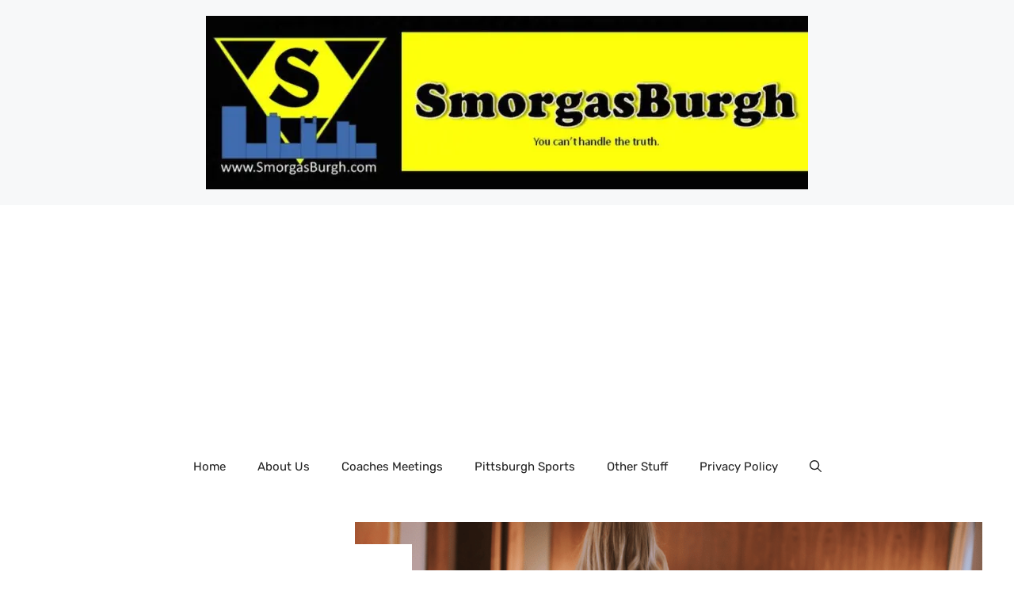

--- FILE ---
content_type: text/html; charset=utf-8
request_url: https://www.google.com/recaptcha/api2/aframe
body_size: 259
content:
<!DOCTYPE HTML><html><head><meta http-equiv="content-type" content="text/html; charset=UTF-8"></head><body><script nonce="02ID4YgZHPbA_fIICAkA6A">/** Anti-fraud and anti-abuse applications only. See google.com/recaptcha */ try{var clients={'sodar':'https://pagead2.googlesyndication.com/pagead/sodar?'};window.addEventListener("message",function(a){try{if(a.source===window.parent){var b=JSON.parse(a.data);var c=clients[b['id']];if(c){var d=document.createElement('img');d.src=c+b['params']+'&rc='+(localStorage.getItem("rc::a")?sessionStorage.getItem("rc::b"):"");window.document.body.appendChild(d);sessionStorage.setItem("rc::e",parseInt(sessionStorage.getItem("rc::e")||0)+1);localStorage.setItem("rc::h",'1768288697054');}}}catch(b){}});window.parent.postMessage("_grecaptcha_ready", "*");}catch(b){}</script></body></html>